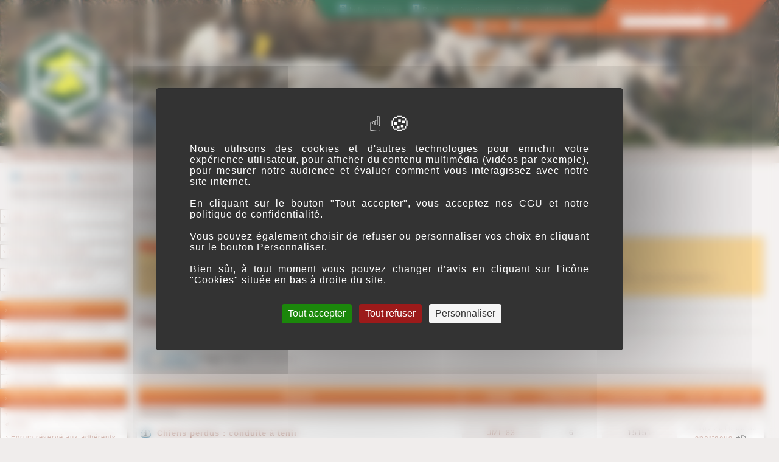

--- FILE ---
content_type: text/html; charset=UTF-8
request_url: http://www.chien-courant.com/forumfinal/viewforum.php?f=43&sid=0f3863d13cd20f779d5f9ab615cfff9b
body_size: 9456
content:
<!DOCTYPE html PUBLIC "-//W3C//DTD XHTML 1.0 Transitional//EN" "http://www.w3.org/TR/xhtml1/DTD/xhtml1-transitional.dtd">
<html xmlns="http://www.w3.org/1999/xhtml" dir="ltr" lang="fr" xml:lang="fr">
<head>

<meta http-equiv="content-type" content="text/html; charset=UTF-8" />
<meta http-equiv="content-language" content="fr" />
<meta http-equiv="content-style-type" content="text/css" />
<meta http-equiv="imagetoolbar" content="no" />
<meta name="resource-type" content="document" />
<meta name="distribution" content="global" />
<meta name="keywords" content="" />
<meta name="description" content="" />

<title>Chien-Courant.com &bull; Voir le forum - Chiens Perdus</title>



<link rel="stylesheet" href="./styles/faccc2/theme/stylesheet.css" type="text/css" />
<script src="https://tarteaucitron.io/load.js?domain=www.chien-courant.com&uuid=05e818eddf643a73360979ec62f7df3364ce3b41"></script>
<script>
function tarteaucitronCustomPremium() {
	(tarteaucitron.job = tarteaucitron.job || []).push('gajs');
	(tarteaucitron.job = tarteaucitron.job || []).push('youtube');
};
</script>
<script type="text/javascript">
// <![CDATA[


function popup(url, width, height, name)
{
	if (!name)
	{
		name = '_popup';
	}

	window.open(url.replace(/&amp;/g, '&'), name, 'height=' + height + ',resizable=yes,scrollbars=yes,width=' + width);
	return false;
}

function jumpto()
{
	var page = prompt('Saisissez le numéro de la page que vous souhaitez atteindre:', '1');
	var per_page = '';
	var base_url = '';

	if (page !== null && !isNaN(page) && page == Math.floor(page) && page > 0)
	{
		if (base_url.indexOf('?') == -1)
		{
			document.location.href = base_url + '?start=' + ((page - 1) * per_page);
		}
		else
		{
			document.location.href = base_url.replace(/&amp;/g, '&') + '&start=' + ((page - 1) * per_page);
		}
	}
}

/**
* Find a member
*/
function find_username(url)
{
	popup(url, 760, 570, '_usersearch');
	return false;
}

/**
* Mark/unmark checklist
* id = ID of parent container, name = name prefix, state = state [true/false]
*/
function marklist(id, name, state)
{
	var parent = document.getElementById(id);
	if (!parent)
	{
		eval('parent = document.' + id);
	}

	if (!parent)
	{
		return;
	}

	var rb = parent.getElementsByTagName('input');
	
	for (var r = 0; r < rb.length; r++)
	{
		if (rb[r].name.substr(0, name.length) == name)
		{
			rb[r].checked = state;
		}
	}
}

<!-- header background slideshow -->
var backgroundIndex = 7;
var backgroundsCount = 8;
setInterval(updateBackgroundClass, 10000);
var img=new Image();
 img.src = 'https://www.faccc.fr/skin1/im/slideshow/fond'+backgroundIndex+'.jpg';
 var img2 =new Image();
 img2.src = 'https://www.faccc.fr/skin1/im/slideshow/fond'+(backgroundIndex+1)+'.jpg';
function  updateBackgroundClass() {
var headerDiv = document.getElementById("logodesc");
if (typeof headerDiv !== 'undefined' && headerDiv !== null) {	
	backgroundIndex++;
	if (backgroundIndex > backgroundsCount) backgroundIndex = 1;
	headerDiv.className = 'fond'+backgroundIndex;
	//console.log(headerDiv.className);
	//preload next images
	var nextIndex = backgroundIndex+1;
	if (nextIndex > backgroundsCount) nextIndex = 1;
	var img=new Image();
	img.src = 'https://www.faccc.fr/skin1/im/slideshow/fond'+nextIndex+'.jpg';
	//console.log( 'preloading https://www.faccc.fr/skin1/im/slideshow/fond'+nextIndex+'.jpg');
}

}

// ]]>
</script>
</head>
<body class="ltr">
<div id="wrapheader">

	<div id="logodesc" class="fond7">
			<div id="siteTitleAndLogo">
					<table cellspacing="0">
					<tr>
						<td class="siteLogo"><a href="./index.php?sid=233ef0f60a7a469fbf31d458883641b9" id="siteLogo"><img src="./styles/faccc2/imageset/logo-faccc.png" width="168" height="165" alt="" title="" /></a></td>
						<td class="siteTitle"><h1 style="margin-top:0;padding-top:0;padding-left:20px;">Chien-Courant.com<div style="height:7px;"><br></div>Forum de discussion dédié à la chasse aux chiens courants</h1></td>
					</tr></table>
			</div>
			<div id="headerLinks">
					<!-- début onglet vert -->
					<div style="z-index:20;position:absolute;top:0px;right:260px;width:515px;height:44px;display:block;background: transparent url('https://www.chien-courant.com/forumfinal/styles/faccc2/theme/images/fond_onglet_vert.png') no-repeat top left;">	
								<div style="color:#FFFFFF;position:absolute;bottom:21px;left:52px;"><a href="./index.php" style="color:#FFFFFF;"><img src="./styles/faccc2/theme/images/icon_mini_house1.gif" width="13" height="13"  alt="Index du forum" /> Index du forum</a> &nbsp;&nbsp; <a target="_blank" href="http://www.chien-courant.com/Regles.pdf" style="color:#FFFFFF;"><img src="./styles/faccc2/theme/images/icon_mini_rules.gif" width="13" height="13" alt="*" /> Règles de fonctionnement & de modération</a></div>
					</div>
					<!-- fin onglet vert --><!-- début onglet orange -->
					<div style="z-index:10;position:absolute;top:0px;right:0px;width:589px;height:67px;display:block;background: transparent url('https://www.chien-courant.com/forumfinal/styles/faccc2/theme/images/fond_onglet_orange.png') no-repeat top left;">			
								<div style="color:#FFFFFF;position:absolute;bottom:15px;left:90px;"><a href="./faq.php?sid=233ef0f60a7a469fbf31d458883641b9" style="color:#FFFFFF;"><img src="./styles/faccc2/theme/images/icon_mini_faq.gif" width="13" height="13" alt="*" /> FAQ</a> &nbsp;&nbsp; <a href="./search.php?sid=233ef0f60a7a469fbf31d458883641b9" style="color:#FFFFFF;"><img src="./styles/faccc2/theme/images/icon_mini_search.gif" width="13" height="13" alt="*" /> Recherche avan&ccedil;&eacute;e</a></div>		
								<div style="position:absolute;bottom:22px;right:84px;">
									<form method="get" name="search" action="search.php">
									<div style="padding-bottom:3px;color:#FFFFFF;cursor:default;padding-right:20px;">Recherche par mot(s) cl&eacute;(s) :</div>
									<div style=""><input class="post" type="text" name="keywords" size="20" /> <input class="btnlite" type="submit" value="OK" /></div><input type="hidden" name="fid[0]" value="43" />
<input type="hidden" name="sid" value="233ef0f60a7a469fbf31d458883641b9" />

									</form>
								</div>
					</div>
					<!-- fin onglet orange -->
			</div>
</div>
	
	<div class="breadcrumbs"><div></div><a href="./index.php?sid=233ef0f60a7a469fbf31d458883641b9">Forum de discussion Chien-Courant.com</a> &#187; <a href="./viewforum.php?f=45&amp;sid=233ef0f60a7a469fbf31d458883641b9">Chiens Perdus</a> &#187; <a href="./viewforum.php?f=43&amp;sid=233ef0f60a7a469fbf31d458883641b9">Chiens Perdus</a></div>
	

	<div id="menubar">
		<table width="100%" cellspacing="0">
		<tr>
			<td class="genmed">
				<a href="./ucp.php?mode=login&amp;sid=233ef0f60a7a469fbf31d458883641b9"><img src="./styles/faccc2/theme/images/icon_mini_login.gif" width="12" height="13" alt="*" /> Connexion</a>&nbsp; &nbsp;<a href="./ucp.php?mode=register&amp;sid=233ef0f60a7a469fbf31d458883641b9"><img src="./styles/faccc2/theme/images/icon_mini_register.gif" width="12" height="13" alt="*" /> Inscription</a>
					
			</td>
		</tr>
		</table>
	</div>

	<div id="datebar">
		<table width="100%" cellspacing="0">
		<tr>
			<td class="gensmall">Nous sommes actuellement le 21 Jan 2026 21:33</td>
		</tr>
		</table>
	</div>

</div>
<a style="position:absolute;top:0px;left:0px;height:0px;" name="top"></a>


<table id="mainbody">
<tr>
<td valign="top" align="left" id="left_sidebar">
<div style="display:block;width:210px;padding:0px;margin:0px;"></div>
<table class="tablebg" style="margin-top: 5px;border-left:none;" cellpadding="0" cellspacing="0" width="100%">
<tbody><tr><td class="row1"><a href="./index.php?sid=233ef0f60a7a469fbf31d458883641b9">&rsaquo; Index du forum</a>
</td></tr>
</tbody></table>

<table class="tablebg" style="margin-top: 5px;border-left:none;" cellpadding="0" cellspacing="0" width="100%">
<tbody><tr><td class="row1"><a href="http://www.faccc.fr" target="_blank">&rsaquo; Site de la FACCC</a>
</td></tr>
</tbody></table>

<table class="tablebg" style="margin-top: 5px;border-left:none;" cellpadding="0" cellspacing="0" width="100%">
<tbody><tr><td class="row1"><a href="http://www.faccc.fr/?p=100" target="_blank">&rsaquo; Revue "Chien Courant"</a>
</td></tr>
</tbody></table>

<table class="tablebg" style="margin-top: 15px;border-left:none;" cellpadding="0" cellspacing="0" width="100%">
<tbody><tr><td class="row1"><a href="./search.php?search_id=unanswered&amp;sid=233ef0f60a7a469fbf31d458883641b9">&rsaquo; Messages sans réponse</a>
<br><a href="./search.php?search_id=active_topics&amp;sid=233ef0f60a7a469fbf31d458883641b9">&rsaquo; Sujets actifs</a>
		
</td></tr>
</tbody></table>

 
<table class="tablebg" style="margin-top: 15px;border-left:none;" cellspacing="0" width="100%">
	<tbody>

<tr>
	<td class="left_sidebar catdiv"><a href="./viewforum.php?f=4&amp;sid=233ef0f60a7a469fbf31d458883641b9">&rsaquo; Fonctionnement</a></td>
</tr>

<tr>
	<td class="left_sidebar row1"><a href="./viewforum.php?f=3&amp;sid=233ef0f60a7a469fbf31d458883641b9">&rsaquo; Comment ça marche (A lire avant de poster)</a></td>
</tr>

<tr>
	<td class="left_sidebar catdiv"><a href="./viewforum.php?f=6&amp;sid=233ef0f60a7a469fbf31d458883641b9">&rsaquo; Les membres du forum</a></td>
</tr>

<tr>
	<td class="left_sidebar row1"><a href="./viewforum.php?f=7&amp;sid=233ef0f60a7a469fbf31d458883641b9">&rsaquo; Présentation</a></td>
</tr>

<tr>
	<td class="left_sidebar row1"><a href="./viewforum.php?f=59&amp;sid=233ef0f60a7a469fbf31d458883641b9">&rsaquo; Anniversaires</a></td>
</tr>

<tr>
	<td class="left_sidebar catdiv"><a href="./viewforum.php?f=123&amp;sid=233ef0f60a7a469fbf31d458883641b9">&rsaquo; Réseau FACCC et AFACCC</a></td>
</tr>

<tr>
	<td class="left_sidebar row1"><a href="./viewforum.php?f=69&amp;sid=233ef0f60a7a469fbf31d458883641b9">&rsaquo; Le Président National s'adresse à vous...</a></td>
</tr>

<tr>
	<td class="left_sidebar row1"><a href="./viewforum.php?f=71&amp;sid=233ef0f60a7a469fbf31d458883641b9">&rsaquo; Forum réservé aux adhérents des AFACCC</a></td>
</tr>

<tr>
	<td class="left_sidebar row1"><a href="./viewforum.php?f=112&amp;sid=233ef0f60a7a469fbf31d458883641b9">&rsaquo; Les infos de la FACCC nationale...</a></td>
</tr>

<tr>
	<td class="left_sidebar row1"><a href="./viewforum.php?f=62&amp;sid=233ef0f60a7a469fbf31d458883641b9">&rsaquo; Actualité des AFACCC</a></td>
</tr>

<tr>
	<td class="left_sidebar catdiv"><a href="./viewforum.php?f=33&amp;sid=233ef0f60a7a469fbf31d458883641b9">&rsaquo; Questions juridiques</a></td>
</tr>

<tr>
	<td class="left_sidebar row1"><a href="./viewforum.php?f=34&amp;sid=233ef0f60a7a469fbf31d458883641b9">&rsaquo; Questions Réponses</a></td>
</tr>

<tr>
	<td class="left_sidebar catdiv"><a href="./viewforum.php?f=8&amp;sid=233ef0f60a7a469fbf31d458883641b9">&rsaquo; Les chiens</a></td>
</tr>

<tr>
	<td class="left_sidebar row1"><a href="./viewforum.php?f=9&amp;sid=233ef0f60a7a469fbf31d458883641b9">&rsaquo; Les races</a></td>
</tr>

<tr>
	<td class="left_sidebar row1"><a href="./viewforum.php?f=10&amp;sid=233ef0f60a7a469fbf31d458883641b9">&rsaquo; Equipements et accessoires canins</a></td>
</tr>

<tr>
	<td class="left_sidebar row1"><a href="./viewforum.php?f=11&amp;sid=233ef0f60a7a469fbf31d458883641b9">&rsaquo; L’alimentation</a></td>
</tr>

<tr>
	<td class="left_sidebar row1"><a href="./viewforum.php?f=12&amp;sid=233ef0f60a7a469fbf31d458883641b9">&rsaquo; Santé – Entretien</a></td>
</tr>

<tr>
	<td class="left_sidebar row1"><a href="./viewforum.php?f=13&amp;sid=233ef0f60a7a469fbf31d458883641b9">&rsaquo; Le chenil</a></td>
</tr>

<tr>
	<td class="left_sidebar row1"><a href="./viewforum.php?f=14&amp;sid=233ef0f60a7a469fbf31d458883641b9">&rsaquo; L’entraînement</a></td>
</tr>

<tr>
	<td class="left_sidebar row1"><a href="./viewforum.php?f=15&amp;sid=233ef0f60a7a469fbf31d458883641b9">&rsaquo; Sélection et élevage</a></td>
</tr>

<tr>
	<td class="left_sidebar row1"><a href="./viewforum.php?f=56&amp;sid=233ef0f60a7a469fbf31d458883641b9">&rsaquo; Education et créance</a></td>
</tr>

<tr>
	<td class="left_sidebar catdiv"><a href="./viewforum.php?f=124&amp;sid=233ef0f60a7a469fbf31d458883641b9">&rsaquo; Chasse et après-chasse</a></td>
</tr>

<tr>
	<td class="left_sidebar row1"><a href="./viewforum.php?f=51&amp;sid=233ef0f60a7a469fbf31d458883641b9">&rsaquo; Actualité Chasse</a></td>
</tr>

<tr>
	<td class="left_sidebar row1"><a href="./viewforum.php?f=58&amp;sid=233ef0f60a7a469fbf31d458883641b9">&rsaquo; Après chasse</a></td>
</tr>

<tr>
	<td class="left_sidebar catdiv"><a href="./viewforum.php?f=73&amp;sid=233ef0f60a7a469fbf31d458883641b9">&rsaquo; Epreuves et Concours AFACCC</a></td>
</tr>

<tr>
	<td class="left_sidebar row1"><a href="./viewforum.php?f=76&amp;sid=233ef0f60a7a469fbf31d458883641b9">&rsaquo; Concours de meutes LAPIN</a></td>
</tr>

<tr>
	<td class="left_sidebar row1"><a href="./viewforum.php?f=77&amp;sid=233ef0f60a7a469fbf31d458883641b9">&rsaquo; Concours de meutes LIEVRE</a></td>
</tr>

<tr>
	<td class="left_sidebar row1"><a href="./viewforum.php?f=78&amp;sid=233ef0f60a7a469fbf31d458883641b9">&rsaquo; Concours de meutes RENARD</a></td>
</tr>

<tr>
	<td class="left_sidebar row1"><a href="./viewforum.php?f=79&amp;sid=233ef0f60a7a469fbf31d458883641b9">&rsaquo; Concours de meutes CHEVREUIL</a></td>
</tr>

<tr>
	<td class="left_sidebar row1"><a href="./viewforum.php?f=80&amp;sid=233ef0f60a7a469fbf31d458883641b9">&rsaquo; Concours de meutes SANGLIER</a></td>
</tr>

<tr>
	<td class="left_sidebar row1"><a href="./viewforum.php?f=81&amp;sid=233ef0f60a7a469fbf31d458883641b9">&rsaquo; Concours de meutes CERF</a></td>
</tr>

<tr>
	<td class="left_sidebar row1"><a href="./viewforum.php?f=82&amp;sid=233ef0f60a7a469fbf31d458883641b9">&rsaquo; CHIEN DE PIED</a></td>
</tr>

<tr>
	<td class="left_sidebar row1"><a href="./viewforum.php?f=83&amp;sid=233ef0f60a7a469fbf31d458883641b9">&rsaquo; RAPPROCHEURS</a></td>
</tr>

<tr>
	<td class="left_sidebar row1"><a href="./viewforum.php?f=84&amp;sid=233ef0f60a7a469fbf31d458883641b9">&rsaquo; CONDUITE DE RAPPROCHEURS SUR VOIE NATURELLE</a></td>
</tr>

<tr>
	<td class="left_sidebar row1"><a href="./viewforum.php?f=116&amp;sid=233ef0f60a7a469fbf31d458883641b9">&rsaquo; JUNIOR CUP</a></td>
</tr>

<tr>
	<td class="left_sidebar row1"><a href="./viewforum.php?f=109&amp;sid=233ef0f60a7a469fbf31d458883641b9">&rsaquo; COUPE DES DAMES</a></td>
</tr>

<tr>
	<td class="left_sidebar catdiv"><a href="./viewforum.php?f=74&amp;sid=233ef0f60a7a469fbf31d458883641b9">&rsaquo; Autres Concours CC (SCC, Harloup, Phoebus...)</a></td>
</tr>

<tr>
	<td class="left_sidebar row1"><a href="./viewforum.php?f=110&amp;sid=233ef0f60a7a469fbf31d458883641b9">&rsaquo; Autres Concours CC (SCC, Harloup, Phoebus...)</a></td>
</tr>

<tr>
	<td class="left_sidebar catdiv"><a href="./viewforum.php?f=75&amp;sid=233ef0f60a7a469fbf31d458883641b9">&rsaquo; Fêtes de chasse et autres manifestations</a></td>
</tr>

<tr>
	<td class="left_sidebar row1"><a href="./viewforum.php?f=111&amp;sid=233ef0f60a7a469fbf31d458883641b9">&rsaquo; Fêtes de chasse et autres manifestations</a></td>
</tr>

<tr>
	<td class="left_sidebar row1"><a href="./viewforum.php?f=60&amp;sid=233ef0f60a7a469fbf31d458883641b9">&rsaquo; Rencontres</a></td>
</tr>

<tr>
	<td class="left_sidebar catdiv"><a href="./viewforum.php?f=16&amp;sid=233ef0f60a7a469fbf31d458883641b9">&rsaquo; Animaux de chasse</a></td>
</tr>

<tr>
	<td class="left_sidebar row1"><a href="./viewforum.php?f=46&amp;sid=233ef0f60a7a469fbf31d458883641b9">&rsaquo; Lapin</a></td>
</tr>

<tr>
	<td class="left_sidebar row1"><a href="./viewforum.php?f=18&amp;sid=233ef0f60a7a469fbf31d458883641b9">&rsaquo; Lièvre</a></td>
</tr>

<tr>
	<td class="left_sidebar row1"><a href="./viewforum.php?f=19&amp;sid=233ef0f60a7a469fbf31d458883641b9">&rsaquo; Renard</a></td>
</tr>

<tr>
	<td class="left_sidebar row1"><a href="./viewforum.php?f=21&amp;sid=233ef0f60a7a469fbf31d458883641b9">&rsaquo; Chevreuil</a></td>
</tr>

<tr>
	<td class="left_sidebar row1"><a href="./viewforum.php?f=22&amp;sid=233ef0f60a7a469fbf31d458883641b9">&rsaquo; Sanglier</a></td>
</tr>

<tr>
	<td class="left_sidebar row1"><a href="./viewforum.php?f=23&amp;sid=233ef0f60a7a469fbf31d458883641b9">&rsaquo; Cerf</a></td>
</tr>

<tr>
	<td class="left_sidebar row1"><a href="./viewforum.php?f=63&amp;sid=233ef0f60a7a469fbf31d458883641b9">&rsaquo; Venaison</a></td>
</tr>

<tr>
	<td class="left_sidebar catdiv"><a href="./viewforum.php?f=125&amp;sid=233ef0f60a7a469fbf31d458883641b9">&rsaquo; La grande meute</a></td>
</tr>

<tr>
	<td class="left_sidebar row1"><a href="./viewforum.php?f=52&amp;sid=233ef0f60a7a469fbf31d458883641b9">&rsaquo; Vénerie sous terre</a></td>
</tr>

<tr>
	<td class="left_sidebar row1"><a href="./viewforum.php?f=119&amp;sid=233ef0f60a7a469fbf31d458883641b9">&rsaquo; Vènerie</a></td>
</tr>

<tr>
	<td class="left_sidebar catdiv"><a href="./viewforum.php?f=47&amp;sid=233ef0f60a7a469fbf31d458883641b9">&rsaquo; Un peu de lecture...</a></td>
</tr>

<tr>
	<td class="left_sidebar row1"><a href="./viewforum.php?f=55&amp;sid=233ef0f60a7a469fbf31d458883641b9">&rsaquo; Revue Chien Courant</a></td>
</tr>

<tr>
	<td class="left_sidebar row1"><a href="./viewforum.php?f=64&amp;sid=233ef0f60a7a469fbf31d458883641b9">&rsaquo; Littérature cynégétique</a></td>
</tr>

<tr>
	<td class="left_sidebar catdiv"><a href="./viewforum.php?f=36&amp;sid=233ef0f60a7a469fbf31d458883641b9">&rsaquo; Equipements du chasseur</a></td>
</tr>

<tr>
	<td class="left_sidebar row1"><a href="./viewforum.php?f=37&amp;sid=233ef0f60a7a469fbf31d458883641b9">&rsaquo; Vêtements</a></td>
</tr>

<tr>
	<td class="left_sidebar row1"><a href="./viewforum.php?f=38&amp;sid=233ef0f60a7a469fbf31d458883641b9">&rsaquo; Chaussures</a></td>
</tr>

<tr>
	<td class="left_sidebar row1"><a href="./viewforum.php?f=39&amp;sid=233ef0f60a7a469fbf31d458883641b9">&rsaquo; Véhicules</a></td>
</tr>

<tr>
	<td class="left_sidebar row1"><a href="./viewforum.php?f=40&amp;sid=233ef0f60a7a469fbf31d458883641b9">&rsaquo; Transport des chiens</a></td>
</tr>

<tr>
	<td class="left_sidebar row1"><a href="./viewforum.php?f=41&amp;sid=233ef0f60a7a469fbf31d458883641b9">&rsaquo; Armes à feu</a></td>
</tr>

<tr>
	<td class="left_sidebar row1"><a href="./viewforum.php?f=42&amp;sid=233ef0f60a7a469fbf31d458883641b9">&rsaquo; Armes blanches</a></td>
</tr>

<tr>
	<td class="left_sidebar row1"><a href="./viewforum.php?f=61&amp;sid=233ef0f60a7a469fbf31d458883641b9">&rsaquo; Accessoires divers</a></td>
</tr>

<tr>
	<td class="left_sidebar catdiv"><a href="./viewforum.php?f=45&amp;sid=233ef0f60a7a469fbf31d458883641b9">&rsaquo; Chiens Perdus</a></td>
</tr>

<tr>
	<td class="left_sidebar forum_actif row1"><a href="./viewforum.php?f=43&amp;sid=233ef0f60a7a469fbf31d458883641b9">&raquo; Chiens Perdus</a></td>
</tr>

<tr>
	<td class="left_sidebar catdiv"><a href="./viewforum.php?f=25&amp;sid=233ef0f60a7a469fbf31d458883641b9">&rsaquo; Bourse aux affaires</a></td>
</tr>

<tr>
	<td class="left_sidebar row1"><a href="./viewforum.php?f=26&amp;sid=233ef0f60a7a469fbf31d458883641b9">&rsaquo; Matériels divers</a></td>
</tr>

<tr>
	<td class="left_sidebar row1"><a href="./viewforum.php?f=27&amp;sid=233ef0f60a7a469fbf31d458883641b9">&rsaquo; Chiens et portées</a></td>
</tr>

<tr>
	<td class="left_sidebar row1"><a href="./viewforum.php?f=30&amp;sid=233ef0f60a7a469fbf31d458883641b9">&rsaquo; Armes</a></td>
</tr>

<tr>
	<td class="left_sidebar row1"><a href="./viewforum.php?f=31&amp;sid=233ef0f60a7a469fbf31d458883641b9">&rsaquo; Equipements</a></td>
</tr>

<tr>
	<td class="left_sidebar row1"><a href="./viewforum.php?f=32&amp;sid=233ef0f60a7a469fbf31d458883641b9">&rsaquo; Véhicules</a></td>
</tr>

<tr>
	<td class="left_sidebar catdiv"><a href="./viewforum.php?f=65&amp;sid=233ef0f60a7a469fbf31d458883641b9">&rsaquo; Bourse aux Territoires</a></td>
</tr>

<tr>
	<td class="left_sidebar row1"><a href="./viewforum.php?f=66&amp;sid=233ef0f60a7a469fbf31d458883641b9">&rsaquo; Offres de territoires</a></td>
</tr>

<tr>
	<td class="left_sidebar row1"><a href="./viewforum.php?f=67&amp;sid=233ef0f60a7a469fbf31d458883641b9">&rsaquo; Recherches de territoires</a></td>
</tr>

<tr>
	<td class="left_sidebar catdiv"><a href="./viewforum.php?f=126&amp;sid=233ef0f60a7a469fbf31d458883641b9">&rsaquo; Un peu de tout...</a></td>
</tr>

<tr>
	<td class="left_sidebar row1"><a href="./viewforum.php?f=49&amp;sid=233ef0f60a7a469fbf31d458883641b9">&rsaquo; Divers</a></td>
</tr>
</tbody></table>
</td>
<td id="right_column" align="left" valign="top" >

<div id="wrapcentre">

	
	<p class="searchbar">
		<span style="float: left;"><a href="./search.php?search_id=unanswered&amp;sid=233ef0f60a7a469fbf31d458883641b9">Messages sans réponse</a> | <a href="./search.php?search_id=active_topics&amp;sid=233ef0f60a7a469fbf31d458883641b9">Sujets actifs</a></span>
		
	</p>
	
<div style="clear: both;height:0px;padding:0px;margin:0px;border:none;"></div>

<br /><span class="gen"><h4 style="text-align: center; color: #ff8519; display: none;"><span style="color: #ff0000;">! Le forum sera fermé pour une opération de maintenance,<br />du vendredi 15 novembre à 16h00, jusqu'au lundi 18 novembre à 13h00 !</span></h4>
<div style="display: none;">
<h4 style="text-align: center;"><strong><span style="color: #003300;" data-darkreader-inline-color=""><a href="http://www.faccc.fr/" target="_blank"><span style="color: #003300;" data-darkreader-inline-color="">Actualités FACCC</span></a></span> :</strong> <img src="http://www.chien-courant.com/forumfinal/styles/subsilver2/theme/images/icon_mini_links.gif" alt="" height="13" width="13" /> Rappel : la publicité commerciale est interdite sur ce forum !<span style="color: #ff6600;" data-darkreader-inline-color=""><strong><em><span style="color: #ff0000;" data-darkreader-inline-color=""><br /></span></em></strong></span></h4>
</div></span><br />
	<div class="forumrules">
		
			<h3>Règles du forum </h3><br />
			Pour être retenue et conservée dans la rubrique « Chiens perdus » , toute annonce doit être rédigée et formatée correctement. <br />Pour cela un &quot;masque&quot; d 'annonce vous est proposé. Veillez à le remplir le plus complètement possible (race, n° d'identification, lieu de disparition...)<br />Merci de respecter ces conditions.
		
	</div>

	<br clear="all" />

	<div id="pageheader">
		<h2><a class="titles" href="./viewforum.php?f=43&amp;sid=233ef0f60a7a469fbf31d458883641b9">Chiens Perdus</a></h2>

		
	</div>

	<br clear="all" /><br />


<div id="pagecontent">


		<table width="100%" cellspacing="1">
		<tr>
			
				<td align="left" valign="middle"><a href="./posting.php?mode=post&amp;f=43&amp;sid=233ef0f60a7a469fbf31d458883641b9"><img src="./styles/faccc2/imageset/fr/button_topic_new.gif" alt="Publier un nouveau sujet" title="Publier un nouveau sujet" /></a></td>
			
				<td class="nav" valign="middle" nowrap="nowrap">&nbsp;Page <strong>1</strong> sur <strong>1</strong><br /></td>
				<td class="gensmall" nowrap="nowrap">&nbsp;[ 13 sujets ]&nbsp;</td>
				<td class="gensmall" width="100%" align="right" nowrap="nowrap"></td>
			
		</tr>
		</table>
	
		<table class="tablebg" width="100%" cellspacing="1">
		<tr>
			<td class="cat" colspan="6">
				<table width="100%" cellspacing="0">
				<tr class="nav">
					<td valign="middle">&nbsp;</td>
					<td align="right" valign="middle">&nbsp;</td>
				</tr>
				</table>
			</td>
		</tr>

		<tr>
			
				<th colspan="2">&nbsp;Sujet(s) &nbsp;</th>
			
			<th>&nbsp;Auteur &nbsp;</th>
			<th>&nbsp;Réponse(s) &nbsp;</th>
			<th>&nbsp;Consultation(s) &nbsp;</th>
			<th>&nbsp;Dernier message&nbsp;</th>
		</tr>

		
				<tr>
					<td class="row3" colspan="6"><b class="gensmall">Annonces</b></td>
				</tr>
			

			<tr>
				<td class="row1" width="25" align="center"><img src="./styles/faccc2/imageset/announce_read.gif" width="19" height="18" alt="Aucun message non lu" title="Aucun message non lu" /></td>
				
				<td class="row1">
					
					 <a title="Publié : 31 Jan 2011 22:45" href="./viewtopic.php?f=43&amp;t=8581&amp;sid=233ef0f60a7a469fbf31d458883641b9" class="topictitle">Chiens perdus : conduite à tenir</a>
					
				</td>
				<td class="row2" width="130" align="center"><p class="topicauthor"><a href="./memberlist.php?mode=viewprofile&amp;u=184&amp;sid=233ef0f60a7a469fbf31d458883641b9">JML 83</a></p></td>
				<td class="row1" width="50" align="center"><p class="topicdetails">6</p></td>
				<td class="row2" width="50" align="center"><p class="topicdetails">15151</p></td>
				<td class="row1" width="140" align="center">
					<p class="topicdetails" style="white-space: nowrap;">11 Nov 2016 00:33</p>
					<p class="topicdetails"><a href="./memberlist.php?mode=viewprofile&amp;u=9444&amp;sid=233ef0f60a7a469fbf31d458883641b9">spartacus</a>
						<a href="./viewtopic.php?f=43&amp;t=8581&amp;p=480210&amp;sid=233ef0f60a7a469fbf31d458883641b9#p480210"><img src="./styles/faccc2/imageset/icon_topic_latest.gif" width="18" height="9" alt="Consulter le dernier message" title="Consulter le dernier message" /></a>
					</p>
				</td>
			</tr>

		
				<tr>
					<td class="row3" colspan="6"><b class="gensmall">Sujet(s) </b></td>
				</tr>
			

			<tr>
				<td class="row1" width="25" align="center"><img src="./styles/faccc2/imageset/sticky_read.gif" width="19" height="18" alt="Aucun message non lu" title="Aucun message non lu" /></td>
				
				<td class="row1">
					
					 <a title="Publié : 14 Mai 2013 11:43" href="./viewtopic.php?f=43&amp;t=19199&amp;sid=233ef0f60a7a469fbf31d458883641b9" class="topictitle">Lien vers autre site dédié aux chiens perdus</a>
					
				</td>
				<td class="row2" width="130" align="center"><p class="topicauthor"><a href="./memberlist.php?mode=viewprofile&amp;u=455&amp;sid=233ef0f60a7a469fbf31d458883641b9" style="color: #AA0000;" class="username-coloured">Secrétariat FACCC</a></p></td>
				<td class="row1" width="50" align="center"><p class="topicdetails">7</p></td>
				<td class="row2" width="50" align="center"><p class="topicdetails">38013</p></td>
				<td class="row1" width="140" align="center">
					<p class="topicdetails" style="white-space: nowrap;">30 Avr 2015 19:50</p>
					<p class="topicdetails"><a href="./memberlist.php?mode=viewprofile&amp;u=16379&amp;sid=233ef0f60a7a469fbf31d458883641b9">jyhenrio</a>
						<a href="./viewtopic.php?f=43&amp;t=19199&amp;p=411845&amp;sid=233ef0f60a7a469fbf31d458883641b9#p411845"><img src="./styles/faccc2/imageset/icon_topic_latest.gif" width="18" height="9" alt="Consulter le dernier message" title="Consulter le dernier message" /></a>
					</p>
				</td>
			</tr>

		

			<tr>
				<td class="row1" width="25" align="center"><img src="./styles/faccc2/imageset/topic_read.gif" width="19" height="18" alt="Aucun message non lu" title="Aucun message non lu" /></td>
				
				<td class="row1">
					
					<img src="./styles/faccc2/imageset/icon_topic_attach.gif" width="14" height="18" alt="Pièce(s) jointe(s)" title="Pièce(s) jointe(s)" /> <a title="Publié : 22 Déc 2025 10:22" href="./viewtopic.php?f=43&amp;t=43438&amp;sid=233ef0f60a7a469fbf31d458883641b9" class="topictitle">Perdu 2 chiennes secteur Tarn-et-Garonne (dépt. 82)</a>
					
				</td>
				<td class="row2" width="130" align="center"><p class="topicauthor"><a href="./memberlist.php?mode=viewprofile&amp;u=455&amp;sid=233ef0f60a7a469fbf31d458883641b9" style="color: #AA0000;" class="username-coloured">Secrétariat FACCC</a></p></td>
				<td class="row1" width="50" align="center"><p class="topicdetails">0</p></td>
				<td class="row2" width="50" align="center"><p class="topicdetails">185</p></td>
				<td class="row1" width="140" align="center">
					<p class="topicdetails" style="white-space: nowrap;">22 Déc 2025 10:22</p>
					<p class="topicdetails"><a href="./memberlist.php?mode=viewprofile&amp;u=455&amp;sid=233ef0f60a7a469fbf31d458883641b9" style="color: #AA0000;" class="username-coloured">Secrétariat FACCC</a>
						<a href="./viewtopic.php?f=43&amp;t=43438&amp;p=561152&amp;sid=233ef0f60a7a469fbf31d458883641b9#p561152"><img src="./styles/faccc2/imageset/icon_topic_latest.gif" width="18" height="9" alt="Consulter le dernier message" title="Consulter le dernier message" /></a>
					</p>
				</td>
			</tr>

		

			<tr>
				<td class="row1" width="25" align="center"><img src="./styles/faccc2/imageset/topic_read.gif" width="19" height="18" alt="Aucun message non lu" title="Aucun message non lu" /></td>
				
				<td class="row1">
					
					<img src="./styles/faccc2/imageset/icon_topic_attach.gif" width="14" height="18" alt="Pièce(s) jointe(s)" title="Pièce(s) jointe(s)" /> <a title="Publié : 22 Déc 2025 10:21" href="./viewtopic.php?f=43&amp;t=43437&amp;sid=233ef0f60a7a469fbf31d458883641b9" class="topictitle">Perdu 2 chiennes secteur Tarn et Garonne (dépt. 82)</a>
					
				</td>
				<td class="row2" width="130" align="center"><p class="topicauthor"><a href="./memberlist.php?mode=viewprofile&amp;u=455&amp;sid=233ef0f60a7a469fbf31d458883641b9" style="color: #AA0000;" class="username-coloured">Secrétariat FACCC</a></p></td>
				<td class="row1" width="50" align="center"><p class="topicdetails">0</p></td>
				<td class="row2" width="50" align="center"><p class="topicdetails">118</p></td>
				<td class="row1" width="140" align="center">
					<p class="topicdetails" style="white-space: nowrap;">22 Déc 2025 10:21</p>
					<p class="topicdetails"><a href="./memberlist.php?mode=viewprofile&amp;u=455&amp;sid=233ef0f60a7a469fbf31d458883641b9" style="color: #AA0000;" class="username-coloured">Secrétariat FACCC</a>
						<a href="./viewtopic.php?f=43&amp;t=43437&amp;p=561151&amp;sid=233ef0f60a7a469fbf31d458883641b9#p561151"><img src="./styles/faccc2/imageset/icon_topic_latest.gif" width="18" height="9" alt="Consulter le dernier message" title="Consulter le dernier message" /></a>
					</p>
				</td>
			</tr>

		

			<tr>
				<td class="row1" width="25" align="center"><img src="./styles/faccc2/imageset/topic_read.gif" width="19" height="18" alt="Aucun message non lu" title="Aucun message non lu" /></td>
				
				<td class="row1">
					
					 <a title="Publié : 16 Déc 2025 10:06" href="./viewtopic.php?f=43&amp;t=43434&amp;sid=233ef0f60a7a469fbf31d458883641b9" class="topictitle">Trouvé 2 chiens griffon x à Saint-Ambrois (dépt. 30)</a>
					
				</td>
				<td class="row2" width="130" align="center"><p class="topicauthor"><a href="./memberlist.php?mode=viewprofile&amp;u=455&amp;sid=233ef0f60a7a469fbf31d458883641b9" style="color: #AA0000;" class="username-coloured">Secrétariat FACCC</a></p></td>
				<td class="row1" width="50" align="center"><p class="topicdetails">0</p></td>
				<td class="row2" width="50" align="center"><p class="topicdetails">173</p></td>
				<td class="row1" width="140" align="center">
					<p class="topicdetails" style="white-space: nowrap;">16 Déc 2025 10:06</p>
					<p class="topicdetails"><a href="./memberlist.php?mode=viewprofile&amp;u=455&amp;sid=233ef0f60a7a469fbf31d458883641b9" style="color: #AA0000;" class="username-coloured">Secrétariat FACCC</a>
						<a href="./viewtopic.php?f=43&amp;t=43434&amp;p=561147&amp;sid=233ef0f60a7a469fbf31d458883641b9#p561147"><img src="./styles/faccc2/imageset/icon_topic_latest.gif" width="18" height="9" alt="Consulter le dernier message" title="Consulter le dernier message" /></a>
					</p>
				</td>
			</tr>

		

			<tr>
				<td class="row1" width="25" align="center"><img src="./styles/faccc2/imageset/topic_read.gif" width="19" height="18" alt="Aucun message non lu" title="Aucun message non lu" /></td>
				
				<td class="row1">
					
					 <a title="Publié : 29 Sep 2025 16:55" href="./viewtopic.php?f=43&amp;t=43427&amp;sid=233ef0f60a7a469fbf31d458883641b9" class="topictitle">Perdu ......... à .. Bellenave....... (dépt. 03</a>
					
				</td>
				<td class="row2" width="130" align="center"><p class="topicauthor"><a href="./memberlist.php?mode=viewprofile&amp;u=23812&amp;sid=233ef0f60a7a469fbf31d458883641b9">rebelle</a></p></td>
				<td class="row1" width="50" align="center"><p class="topicdetails">0</p></td>
				<td class="row2" width="50" align="center"><p class="topicdetails">718</p></td>
				<td class="row1" width="140" align="center">
					<p class="topicdetails" style="white-space: nowrap;">29 Sep 2025 16:55</p>
					<p class="topicdetails"><a href="./memberlist.php?mode=viewprofile&amp;u=23812&amp;sid=233ef0f60a7a469fbf31d458883641b9">rebelle</a>
						<a href="./viewtopic.php?f=43&amp;t=43427&amp;p=561106&amp;sid=233ef0f60a7a469fbf31d458883641b9#p561106"><img src="./styles/faccc2/imageset/icon_topic_latest.gif" width="18" height="9" alt="Consulter le dernier message" title="Consulter le dernier message" /></a>
					</p>
				</td>
			</tr>

		

			<tr>
				<td class="row1" width="25" align="center"><img src="./styles/faccc2/imageset/topic_read.gif" width="19" height="18" alt="Aucun message non lu" title="Aucun message non lu" /></td>
				
				<td class="row1">
					
					<img src="./styles/faccc2/imageset/icon_topic_attach.gif" width="14" height="18" alt="Pièce(s) jointe(s)" title="Pièce(s) jointe(s)" /> <a title="Publié : 27 Jan 2025 13:50" href="./viewtopic.php?f=43&amp;t=43328&amp;sid=233ef0f60a7a469fbf31d458883641b9" class="topictitle">Perdu chienne AFPV à Saint Germain (dépt. 85)</a>
					
				</td>
				<td class="row2" width="130" align="center"><p class="topicauthor"><a href="./memberlist.php?mode=viewprofile&amp;u=455&amp;sid=233ef0f60a7a469fbf31d458883641b9" style="color: #AA0000;" class="username-coloured">Secrétariat FACCC</a></p></td>
				<td class="row1" width="50" align="center"><p class="topicdetails">1</p></td>
				<td class="row2" width="50" align="center"><p class="topicdetails">11233</p></td>
				<td class="row1" width="140" align="center">
					<p class="topicdetails" style="white-space: nowrap;">06 Fév 2025 15:24</p>
					<p class="topicdetails"><a href="./memberlist.php?mode=viewprofile&amp;u=455&amp;sid=233ef0f60a7a469fbf31d458883641b9" style="color: #AA0000;" class="username-coloured">Secrétariat FACCC</a>
						<a href="./viewtopic.php?f=43&amp;t=43328&amp;p=560947&amp;sid=233ef0f60a7a469fbf31d458883641b9#p560947"><img src="./styles/faccc2/imageset/icon_topic_latest.gif" width="18" height="9" alt="Consulter le dernier message" title="Consulter le dernier message" /></a>
					</p>
				</td>
			</tr>

		

			<tr>
				<td class="row1" width="25" align="center"><img src="./styles/faccc2/imageset/topic_read.gif" width="19" height="18" alt="Aucun message non lu" title="Aucun message non lu" /></td>
				
				<td class="row1">
					
					 <a title="Publié : 16 Jan 2025 16:28" href="./viewtopic.php?f=43&amp;t=43321&amp;sid=233ef0f60a7a469fbf31d458883641b9" class="topictitle">Perdu 2 chiennes à Orcines (dépt. 63)</a>
					
				</td>
				<td class="row2" width="130" align="center"><p class="topicauthor"><a href="./memberlist.php?mode=viewprofile&amp;u=455&amp;sid=233ef0f60a7a469fbf31d458883641b9" style="color: #AA0000;" class="username-coloured">Secrétariat FACCC</a></p></td>
				<td class="row1" width="50" align="center"><p class="topicdetails">0</p></td>
				<td class="row2" width="50" align="center"><p class="topicdetails">5067</p></td>
				<td class="row1" width="140" align="center">
					<p class="topicdetails" style="white-space: nowrap;">16 Jan 2025 16:28</p>
					<p class="topicdetails"><a href="./memberlist.php?mode=viewprofile&amp;u=455&amp;sid=233ef0f60a7a469fbf31d458883641b9" style="color: #AA0000;" class="username-coloured">Secrétariat FACCC</a>
						<a href="./viewtopic.php?f=43&amp;t=43321&amp;p=560920&amp;sid=233ef0f60a7a469fbf31d458883641b9#p560920"><img src="./styles/faccc2/imageset/icon_topic_latest.gif" width="18" height="9" alt="Consulter le dernier message" title="Consulter le dernier message" /></a>
					</p>
				</td>
			</tr>

		

			<tr>
				<td class="row1" width="25" align="center"><img src="./styles/faccc2/imageset/topic_read.gif" width="19" height="18" alt="Aucun message non lu" title="Aucun message non lu" /></td>
				
				<td class="row1">
					
					<img src="./styles/faccc2/imageset/icon_topic_attach.gif" width="14" height="18" alt="Pièce(s) jointe(s)" title="Pièce(s) jointe(s)" /> <a title="Publié : 01 Mai 2024 08:42" href="./viewtopic.php?f=43&amp;t=43270&amp;sid=233ef0f60a7a469fbf31d458883641b9" class="topictitle">Perdu/Perdu ou volé/Trouvé .................... à ......... (dépt. xx)</a>
					
				</td>
				<td class="row2" width="130" align="center"><p class="topicauthor"><a href="./memberlist.php?mode=viewprofile&amp;u=23542&amp;sid=233ef0f60a7a469fbf31d458883641b9">Jimmy chardon 13</a></p></td>
				<td class="row1" width="50" align="center"><p class="topicdetails">0</p></td>
				<td class="row2" width="50" align="center"><p class="topicdetails">9078</p></td>
				<td class="row1" width="140" align="center">
					<p class="topicdetails" style="white-space: nowrap;">01 Mai 2024 08:42</p>
					<p class="topicdetails"><a href="./memberlist.php?mode=viewprofile&amp;u=23542&amp;sid=233ef0f60a7a469fbf31d458883641b9">Jimmy chardon 13</a>
						<a href="./viewtopic.php?f=43&amp;t=43270&amp;p=560770&amp;sid=233ef0f60a7a469fbf31d458883641b9#p560770"><img src="./styles/faccc2/imageset/icon_topic_latest.gif" width="18" height="9" alt="Consulter le dernier message" title="Consulter le dernier message" /></a>
					</p>
				</td>
			</tr>

		

			<tr>
				<td class="row1" width="25" align="center"><img src="./styles/faccc2/imageset/topic_read.gif" width="19" height="18" alt="Aucun message non lu" title="Aucun message non lu" /></td>
				
				<td class="row1">
					
					<img src="./styles/faccc2/imageset/icon_topic_attach.gif" width="14" height="18" alt="Pièce(s) jointe(s)" title="Pièce(s) jointe(s)" /> <a title="Publié : 16 Nov 2022 18:31" href="./viewtopic.php?f=43&amp;t=42945&amp;sid=233ef0f60a7a469fbf31d458883641b9" class="topictitle">Perdu ou volé .................... à  (dépt. 69)</a>
					
				</td>
				<td class="row2" width="130" align="center"><p class="topicauthor"><a href="./memberlist.php?mode=viewprofile&amp;u=1777&amp;sid=233ef0f60a7a469fbf31d458883641b9">christian 69</a></p></td>
				<td class="row1" width="50" align="center"><p class="topicdetails">2</p></td>
				<td class="row2" width="50" align="center"><p class="topicdetails">8341</p></td>
				<td class="row1" width="140" align="center">
					<p class="topicdetails" style="white-space: nowrap;">18 Nov 2022 11:17</p>
					<p class="topicdetails"><a href="./memberlist.php?mode=viewprofile&amp;u=2495&amp;sid=233ef0f60a7a469fbf31d458883641b9">lapinos29</a>
						<a href="./viewtopic.php?f=43&amp;t=42945&amp;p=559004&amp;sid=233ef0f60a7a469fbf31d458883641b9#p559004"><img src="./styles/faccc2/imageset/icon_topic_latest.gif" width="18" height="9" alt="Consulter le dernier message" title="Consulter le dernier message" /></a>
					</p>
				</td>
			</tr>

		

			<tr>
				<td class="row1" width="25" align="center"><img src="./styles/faccc2/imageset/topic_read.gif" width="19" height="18" alt="Aucun message non lu" title="Aucun message non lu" /></td>
				
				<td class="row1">
					
					 <a title="Publié : 29 Sep 2022 19:57" href="./viewtopic.php?f=43&amp;t=42923&amp;sid=233ef0f60a7a469fbf31d458883641b9" class="topictitle">Perdu/Perdu ou volé/Trouvé .................... à ......... (dépt. xx)</a>
					
				</td>
				<td class="row2" width="130" align="center"><p class="topicauthor"><a href="./memberlist.php?mode=viewprofile&amp;u=21634&amp;sid=233ef0f60a7a469fbf31d458883641b9">claude03</a></p></td>
				<td class="row1" width="50" align="center"><p class="topicdetails">1</p></td>
				<td class="row2" width="50" align="center"><p class="topicdetails">6598</p></td>
				<td class="row1" width="140" align="center">
					<p class="topicdetails" style="white-space: nowrap;">30 Oct 2022 16:57</p>
					<p class="topicdetails"><a href="./memberlist.php?mode=viewprofile&amp;u=21634&amp;sid=233ef0f60a7a469fbf31d458883641b9">claude03</a>
						<a href="./viewtopic.php?f=43&amp;t=42923&amp;p=558926&amp;sid=233ef0f60a7a469fbf31d458883641b9#p558926"><img src="./styles/faccc2/imageset/icon_topic_latest.gif" width="18" height="9" alt="Consulter le dernier message" title="Consulter le dernier message" /></a>
					</p>
				</td>
			</tr>

		

			<tr>
				<td class="row1" width="25" align="center"><img src="./styles/faccc2/imageset/topic_read.gif" width="19" height="18" alt="Aucun message non lu" title="Aucun message non lu" /></td>
				
				<td class="row1">
					
					 <a title="Publié : 09 Juil 2021 09:55" href="./viewtopic.php?f=43&amp;t=42515&amp;sid=233ef0f60a7a469fbf31d458883641b9" class="topictitle">Perdu/Perdu ou volé/Trouvé .................... à ......... (dépt. xx)</a>
					
				</td>
				<td class="row2" width="130" align="center"><p class="topicauthor"><a href="./memberlist.php?mode=viewprofile&amp;u=1644&amp;sid=233ef0f60a7a469fbf31d458883641b9">roland10</a></p></td>
				<td class="row1" width="50" align="center"><p class="topicdetails">1</p></td>
				<td class="row2" width="50" align="center"><p class="topicdetails">9188</p></td>
				<td class="row1" width="140" align="center">
					<p class="topicdetails" style="white-space: nowrap;">10 Juil 2021 06:55</p>
					<p class="topicdetails"><a href="./memberlist.php?mode=viewprofile&amp;u=1644&amp;sid=233ef0f60a7a469fbf31d458883641b9">roland10</a>
						<a href="./viewtopic.php?f=43&amp;t=42515&amp;p=555899&amp;sid=233ef0f60a7a469fbf31d458883641b9#p555899"><img src="./styles/faccc2/imageset/icon_topic_latest.gif" width="18" height="9" alt="Consulter le dernier message" title="Consulter le dernier message" /></a>
					</p>
				</td>
			</tr>

		

			<tr>
				<td class="row1" width="25" align="center"><img src="./styles/faccc2/imageset/topic_read.gif" width="19" height="18" alt="Aucun message non lu" title="Aucun message non lu" /></td>
				
				<td class="row1">
					
					 <a title="Publié : 19 Mars 2021 09:06" href="./viewtopic.php?f=43&amp;t=42397&amp;sid=233ef0f60a7a469fbf31d458883641b9" class="topictitle">Chiens volé a Cabasse dans le 83</a>
					
				</td>
				<td class="row2" width="130" align="center"><p class="topicauthor"><a href="./memberlist.php?mode=viewprofile&amp;u=102&amp;sid=233ef0f60a7a469fbf31d458883641b9">Pierrot 83</a></p></td>
				<td class="row1" width="50" align="center"><p class="topicdetails">0</p></td>
				<td class="row2" width="50" align="center"><p class="topicdetails">7342</p></td>
				<td class="row1" width="140" align="center">
					<p class="topicdetails" style="white-space: nowrap;">19 Mars 2021 09:06</p>
					<p class="topicdetails"><a href="./memberlist.php?mode=viewprofile&amp;u=102&amp;sid=233ef0f60a7a469fbf31d458883641b9">Pierrot 83</a>
						<a href="./viewtopic.php?f=43&amp;t=42397&amp;p=554874&amp;sid=233ef0f60a7a469fbf31d458883641b9#p554874"><img src="./styles/faccc2/imageset/icon_topic_latest.gif" width="18" height="9" alt="Consulter le dernier message" title="Consulter le dernier message" /></a>
					</p>
				</td>
			</tr>

		
		<tr align="center">
			
				<td class="cat" colspan="6">
			
					<form method="post" action="./viewforum.php?f=43&amp;sid=233ef0f60a7a469fbf31d458883641b9"><span class="gensmall">Afficher les sujets publiés depuis :</span>&nbsp;<select name="st" id="st"><option value="0" selected="selected">Tous les sujets</option><option value="1">1 jour</option><option value="7">7 jours</option><option value="14">2 semaines</option><option value="30">1 mois</option><option value="90">3 mois</option><option value="180">6 mois</option><option value="365">1 an</option></select>&nbsp;<span class="gensmall">Trier par </span> <select name="sk" id="sk"><option value="a">Auteur </option><option value="t" selected="selected">Date du message</option><option value="r">Réponse(s) </option><option value="s">Sujet </option><option value="v">Consultation(s) </option></select> <select name="sd" id="sd"><option value="a">Croissant</option><option value="d" selected="selected">Décroissant</option></select>&nbsp;<input class="btnlite" type="submit" name="sort" value="Valider" /></form>
				</td>
		</tr>
		
		</table>
	
		<table width="100%" cellspacing="1" style="margin-top:7px;">
		<tr>
			
				<td align="left" valign="middle"><a href="./posting.php?mode=post&amp;f=43&amp;sid=233ef0f60a7a469fbf31d458883641b9"><img src="./styles/faccc2/imageset/fr/button_topic_new.gif" alt="Publier un nouveau sujet" title="Publier un nouveau sujet" /></a></td>
			
				<td class="nav" valign="middle" nowrap="nowrap">&nbsp;Page <strong>1</strong> sur <strong>1</strong><br /></td>
				<td class="gensmall" nowrap="nowrap">&nbsp;[ 13 sujets ]&nbsp;</td>
				<td class="gensmall" width="100%" align="right" nowrap="nowrap"></td>
			
		</tr>
		</table>
	

		<br clear="all" />
</div>

<div class="breadcrumbs"><div></div><a href="./index.php?sid=233ef0f60a7a469fbf31d458883641b9">Forum de discussion Chien-Courant.com</a> &#187; <a href="./viewforum.php?f=45&amp;sid=233ef0f60a7a469fbf31d458883641b9">Chiens Perdus</a> &#187; <a href="./viewforum.php?f=43&amp;sid=233ef0f60a7a469fbf31d458883641b9">Chiens Perdus</a></div>
	<br clear="all" />

	<table class="tablebg" width="100%" cellspacing="1">
	<tr>
		<td class="cat"><h4>Qui est en ligne ?</h4></td>
	</tr>
	<tr>
		<td class="row1"><p class="gensmall">Utilisateur(s) parcourant ce forum : Aucun utilisateur inscrit et 1 invité</p></td>
	</tr>
	</table>

	<br clear="all" />

	<table width="100%" cellspacing="0">
	<tr>
		<td align="left" valign="top">
			<table cellspacing="3" cellpadding="0" border="0">
			<tr>
				<td width="20" style="text-align: center;"><img src="./styles/faccc2/imageset/topic_unread.gif" width="19" height="18" alt="Messages non lus" title="Messages non lus" /></td>
				<td class="gensmall">Messages non lus</td>
				<td>&nbsp;&nbsp;</td>
				<td width="20" style="text-align: center;"><img src="./styles/faccc2/imageset/topic_read.gif" width="19" height="18" alt="Aucun message non lu" title="Aucun message non lu" /></td>
				<td class="gensmall">Aucun message non lu</td>
				<td>&nbsp;&nbsp;</td>
				<td width="20" style="text-align: center;"><img src="./styles/faccc2/imageset/announce_read.gif" width="19" height="18" alt="Annonce" title="Annonce" /></td>
				<td class="gensmall">Annonce</td>
			</tr>
			<tr>
				<td style="text-align: center;"><img src="./styles/faccc2/imageset/topic_unread_hot.gif" width="19" height="18" alt="Messages non lus [ Populaires ]" title="Messages non lus [ Populaires ]" /></td>
				<td class="gensmall">Messages non lus [ Populaires ]</td>
				<td>&nbsp;&nbsp;</td>
				<td style="text-align: center;"><img src="./styles/faccc2/imageset/topic_read_hot.gif" width="19" height="18" alt="Pas de messages non lus [ Populaires ]" title="Pas de messages non lus [ Populaires ]" /></td>
				<td class="gensmall">Pas de messages non lus [ Populaires ]</td>
				<td>&nbsp;&nbsp;</td>
				<td style="text-align: center;"><img src="./styles/faccc2/imageset/sticky_read.gif" width="19" height="18" alt="Note" title="Note" /></td>
				<td class="gensmall">Post-it</td>
			</tr>
			<tr>
				<td style="text-align: center;"><img src="./styles/faccc2/imageset/topic_unread_locked.gif" width="19" height="18" alt="Messages non lus [ Verrouillés ]" title="Messages non lus [ Verrouillés ]" /></td>
				<td class="gensmall">Messages non lus [ Verrouillés ]</td>
				<td>&nbsp;&nbsp;</td>
				<td style="text-align: center;"><img src="./styles/faccc2/imageset/topic_read_locked.gif" width="19" height="18" alt="Pas de messages non lus [ Verrouillés ]" title="Pas de messages non lus [ Verrouillés ]" /></td>
				<td class="gensmall">Pas de messages non lus [ Verrouillés ]</td>
				<td>&nbsp;&nbsp;</td>
				<td style="text-align: center;"><img src="./styles/faccc2/imageset/topic_moved.gif" width="19" height="18" alt="Sujet déplacé" title="Sujet déplacé" /></td>
				<td class="gensmall">Sujet déplacé</td>
			</tr>
			</table>
		</td>
		<td align="right"><span class="gensmall">Vous <strong>ne pouvez pas</strong> publier de nouveaux sujets dans ce forum<br />Vous <strong>ne pouvez pas</strong> répondre aux sujets dans ce forum<br />Vous <strong>ne pouvez pas</strong> éditer vos messages dans ce forum<br />Vous <strong>ne pouvez pas</strong> supprimer vos messages dans ce forum<br />Vous <strong>ne pouvez pas</strong> insérer de pièces jointes dans ce forum<br /></span></td>
	</tr>
	</table>


<br clear="all" />

<table width="100%" cellspacing="0">
<tr>
	<td><form method="get" name="search" action="./search.php?sid=233ef0f60a7a469fbf31d458883641b9"><span class="gensmall">Recherche de :</span> <input class="post" type="text" name="keywords" size="20" /> <input class="btnlite" type="submit" value="Valider" /><input type="hidden" name="fid[0]" value="43" />
<input type="hidden" name="sid" value="233ef0f60a7a469fbf31d458883641b9" />
</form></td>
	<td align="right">
	<form method="post" name="jumpbox" action="./viewforum.php?sid=233ef0f60a7a469fbf31d458883641b9" onsubmit="if(document.jumpbox.f.value == -1){return false;}">

	<table cellspacing="0" cellpadding="0" border="0">
	<tr>
		<td nowrap="nowrap"><span class="gensmall">Aller vers :</span>&nbsp;<select name="f" onchange="if(this.options[this.selectedIndex].value != -1){ document.forms['jumpbox'].submit() }">

		
			<option value="-1">Sélectionner un forum </option>
		<option value="-1">------------------</option>
			<option value="4">Fonctionnement</option>
		
			<option value="3">&nbsp; &nbsp;Comment ça marche (A lire avant de poster)</option>
		
			<option value="44">&nbsp; &nbsp;Archives</option>
		
			<option value="6">Les membres du forum</option>
		
			<option value="7">&nbsp; &nbsp;Présentation</option>
		
			<option value="59">&nbsp; &nbsp;Anniversaires</option>
		
			<option value="123">Réseau FACCC et AFACCC</option>
		
			<option value="69">&nbsp; &nbsp;Le Président National s'adresse à vous...</option>
		
			<option value="71">&nbsp; &nbsp;Forum réservé aux adhérents des AFACCC</option>
		
			<option value="127">&nbsp; &nbsp;&nbsp; &nbsp;Lettres d'information FACCC</option>
		
			<option value="128">&nbsp; &nbsp;&nbsp; &nbsp;Sujets divers</option>
		
			<option value="112">&nbsp; &nbsp;Les infos de la FACCC nationale...</option>
		
			<option value="62">&nbsp; &nbsp;Actualité des AFACCC</option>
		
			<option value="33">Questions juridiques</option>
		
			<option value="34">&nbsp; &nbsp;Questions Réponses</option>
		
			<option value="8">Les chiens</option>
		
			<option value="9">&nbsp; &nbsp;Les races</option>
		
			<option value="10">&nbsp; &nbsp;Equipements et accessoires canins</option>
		
			<option value="11">&nbsp; &nbsp;L’alimentation</option>
		
			<option value="12">&nbsp; &nbsp;Santé – Entretien</option>
		
			<option value="13">&nbsp; &nbsp;Le chenil</option>
		
			<option value="14">&nbsp; &nbsp;L’entraînement</option>
		
			<option value="15">&nbsp; &nbsp;Sélection et élevage</option>
		
			<option value="56">&nbsp; &nbsp;Education et créance</option>
		
			<option value="124">Chasse et après-chasse</option>
		
			<option value="51">&nbsp; &nbsp;Actualité Chasse</option>
		
			<option value="58">&nbsp; &nbsp;Après chasse</option>
		
			<option value="73">Epreuves et Concours AFACCC</option>
		
			<option value="76">&nbsp; &nbsp;Concours de meutes LAPIN</option>
		
			<option value="85">&nbsp; &nbsp;&nbsp; &nbsp;Epreuves départementales</option>
		
			<option value="86">&nbsp; &nbsp;&nbsp; &nbsp;Finales régionales</option>
		
			<option value="87">&nbsp; &nbsp;&nbsp; &nbsp;Finales nationales</option>
		
			<option value="77">&nbsp; &nbsp;Concours de meutes LIEVRE</option>
		
			<option value="88">&nbsp; &nbsp;&nbsp; &nbsp;Epreuves départementales</option>
		
			<option value="89">&nbsp; &nbsp;&nbsp; &nbsp;Finales régionales</option>
		
			<option value="90">&nbsp; &nbsp;&nbsp; &nbsp;Finales nationales</option>
		
			<option value="78">&nbsp; &nbsp;Concours de meutes RENARD</option>
		
			<option value="91">&nbsp; &nbsp;&nbsp; &nbsp;Epreuves départementales</option>
		
			<option value="92">&nbsp; &nbsp;&nbsp; &nbsp;Finales régionales</option>
		
			<option value="93">&nbsp; &nbsp;&nbsp; &nbsp;Finales nationales</option>
		
			<option value="79">&nbsp; &nbsp;Concours de meutes CHEVREUIL</option>
		
			<option value="94">&nbsp; &nbsp;&nbsp; &nbsp;Epreuves départementales</option>
		
			<option value="95">&nbsp; &nbsp;&nbsp; &nbsp;Finales régionales</option>
		
			<option value="96">&nbsp; &nbsp;&nbsp; &nbsp;Finales nationales</option>
		
			<option value="80">&nbsp; &nbsp;Concours de meutes SANGLIER</option>
		
			<option value="97">&nbsp; &nbsp;&nbsp; &nbsp;Epreuves départementales</option>
		
			<option value="98">&nbsp; &nbsp;&nbsp; &nbsp;Finales régionales</option>
		
			<option value="99">&nbsp; &nbsp;&nbsp; &nbsp;Finales nationales</option>
		
			<option value="81">&nbsp; &nbsp;Concours de meutes CERF</option>
		
			<option value="100">&nbsp; &nbsp;&nbsp; &nbsp;Epreuves départementales</option>
		
			<option value="101">&nbsp; &nbsp;&nbsp; &nbsp;Finales régionales</option>
		
			<option value="102">&nbsp; &nbsp;&nbsp; &nbsp;Finales nationales</option>
		
			<option value="82">&nbsp; &nbsp;CHIEN DE PIED</option>
		
			<option value="103">&nbsp; &nbsp;&nbsp; &nbsp;Epreuves départementales</option>
		
			<option value="104">&nbsp; &nbsp;&nbsp; &nbsp;Finales nationales</option>
		
			<option value="83">&nbsp; &nbsp;RAPPROCHEURS</option>
		
			<option value="105">&nbsp; &nbsp;&nbsp; &nbsp;Epreuves départementales</option>
		
			<option value="113">&nbsp; &nbsp;&nbsp; &nbsp;Finales régionales</option>
		
			<option value="106">&nbsp; &nbsp;&nbsp; &nbsp;Finales nationales</option>
		
			<option value="84">&nbsp; &nbsp;CONDUITE DE RAPPROCHEURS SUR VOIE NATURELLE</option>
		
			<option value="107">&nbsp; &nbsp;&nbsp; &nbsp;Epreuves départementales</option>
		
			<option value="114">&nbsp; &nbsp;&nbsp; &nbsp;Finales régionales</option>
		
			<option value="108">&nbsp; &nbsp;&nbsp; &nbsp;Finales nationales</option>
		
			<option value="116">&nbsp; &nbsp;JUNIOR CUP</option>
		
			<option value="109">&nbsp; &nbsp;COUPE DES DAMES</option>
		
			<option value="74">Autres Concours CC (SCC, Harloup, Phoebus...)</option>
		
			<option value="110">&nbsp; &nbsp;Autres Concours CC (SCC, Harloup, Phoebus...)</option>
		
			<option value="75">Fêtes de chasse et autres manifestations</option>
		
			<option value="111">&nbsp; &nbsp;Fêtes de chasse et autres manifestations</option>
		
			<option value="60">&nbsp; &nbsp;Rencontres</option>
		
			<option value="16">Animaux de chasse</option>
		
			<option value="46">&nbsp; &nbsp;Lapin</option>
		
			<option value="18">&nbsp; &nbsp;Lièvre</option>
		
			<option value="19">&nbsp; &nbsp;Renard</option>
		
			<option value="21">&nbsp; &nbsp;Chevreuil</option>
		
			<option value="22">&nbsp; &nbsp;Sanglier</option>
		
			<option value="23">&nbsp; &nbsp;Cerf</option>
		
			<option value="63">&nbsp; &nbsp;Venaison</option>
		
			<option value="125">La grande meute</option>
		
			<option value="52">&nbsp; &nbsp;Vénerie sous terre</option>
		
			<option value="119">&nbsp; &nbsp;Vènerie</option>
		
			<option value="47">Un peu de lecture...</option>
		
			<option value="55">&nbsp; &nbsp;Revue Chien Courant</option>
		
			<option value="64">&nbsp; &nbsp;Littérature cynégétique</option>
		
			<option value="36">Equipements du chasseur</option>
		
			<option value="37">&nbsp; &nbsp;Vêtements</option>
		
			<option value="38">&nbsp; &nbsp;Chaussures</option>
		
			<option value="39">&nbsp; &nbsp;Véhicules</option>
		
			<option value="40">&nbsp; &nbsp;Transport des chiens</option>
		
			<option value="41">&nbsp; &nbsp;Armes à feu</option>
		
			<option value="42">&nbsp; &nbsp;Armes blanches</option>
		
			<option value="61">&nbsp; &nbsp;Accessoires divers</option>
		
			<option value="45">Chiens Perdus</option>
		
			<option value="43" selected="selected">&nbsp; &nbsp;Chiens Perdus</option>
		
			<option value="25">Bourse aux affaires</option>
		
			<option value="26">&nbsp; &nbsp;Matériels divers</option>
		
			<option value="27">&nbsp; &nbsp;Chiens et portées</option>
		
			<option value="28">&nbsp; &nbsp;&nbsp; &nbsp;Annonces Portées</option>
		
			<option value="29">&nbsp; &nbsp;&nbsp; &nbsp;Annonces Chiens</option>
		
			<option value="50">&nbsp; &nbsp;&nbsp; &nbsp;Recherches</option>
		
			<option value="30">&nbsp; &nbsp;Armes</option>
		
			<option value="31">&nbsp; &nbsp;Equipements</option>
		
			<option value="32">&nbsp; &nbsp;Véhicules</option>
		
			<option value="65">Bourse aux Territoires</option>
		
			<option value="66">&nbsp; &nbsp;Offres de territoires</option>
		
			<option value="67">&nbsp; &nbsp;Recherches de territoires</option>
		
			<option value="126">Un peu de tout...</option>
		
			<option value="49">&nbsp; &nbsp;Divers</option>
		

		</select>&nbsp;<input class="btnlite" type="submit" value="Valider" /></td>
	</tr>
	</table>

	</form>
</td>
</tr>
</table>

</td></tr></table>


	
</div>

<div id="wrapfooter">
	
	<span class="copyright">Propulsé par <a href="https://www.phpbb.com/">phpBB</a>&reg; Forum Software &copy; phpBB Group<br /><a href="/forumfinal/cookies.php">Politique de confidentialité et cookies</a> - <a href="javascript:tarteaucitron.userInterface.openPanel();">Panneau de gestion des cookies</a>
	<br /><a href="http://www.phpbb.fr/">Traduction et support en français</a></span>
</div>
</body>
</html>